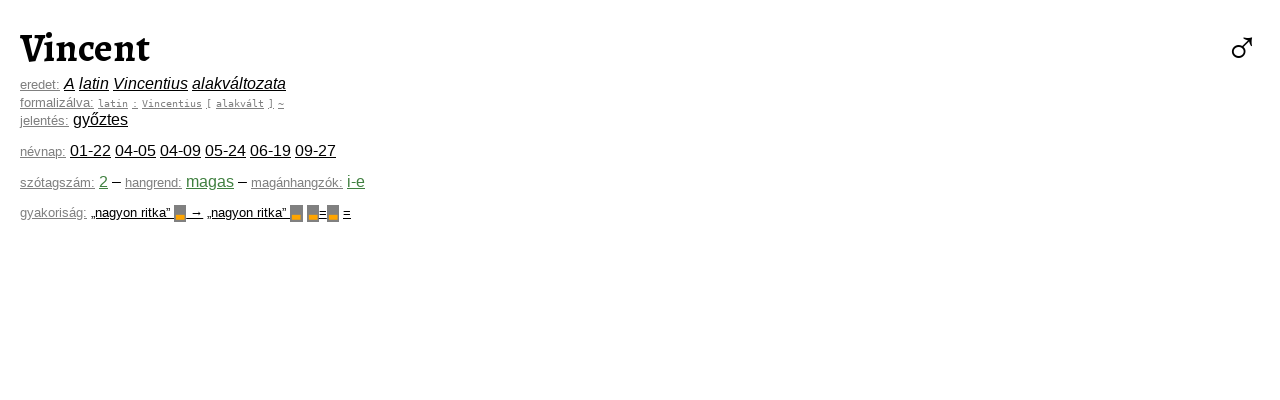

--- FILE ---
content_type: text/html
request_url: http://corpus.nytud.hu/utonevportal/html/Vincent.html
body_size: 6090
content:
<html>
<head>
<title>Vincent</title>
<meta http-equiv="content-type" content="text/html; charset=iso-8859-2" />
<meta name="keywords" content="utónévportál,utónévkereső,utónév,keresztnév,vezetéknév,név,eredet,jelentés,becenév,becézés,névnap,gyakori,ritka,fiú,lány,névadás,keresztelő,gyerek,szülő,utónevek,keresztnevek,nevek,szülők">
<meta name="description" content="Fedezze fel utóneveinket a HUN-REN Nyelvtudományi Kutatóközpont utónévkeresőjével!">
<link href='http://fonts.googleapis.com/css?family=Alegreya:700&subset=latin,latin-ext' rel='stylesheet' type='text/css'>
<!-- google analytics kovetokod -->
<script type="text/javascript">

  var _gaq = _gaq || [];
  _gaq.push(['_setAccount', 'UA-45756044-1']);
  _gaq.push(['_trackPageview']);

  (function() {
    var ga = document.createElement('script'); ga.type = 'text/javascript'; ga.async = true;
    ga.src = ('https:' == document.location.protocol ? 'https://ssl' : 'http://www') + '.google-analytics.com/ga.js';
    var s = document.getElementsByTagName('script')[0]; s.parentNode.insertBefore(ga, s);
  })();

</script>
<style>

body {
  margin: 20px 20px 20px 20px;
  font-family: Verdana, Arial, Helvetica, sans-serif;
}

a {
  color: black
}

.nem_cont { float: right; }
.nev_cont { float: left; }

.nem { font-size: 300%; font-weight: bold; }
.nem_div { font-size: 300%; font-weight: bold; }
.nem_span { font-size: 180%; font-weight: bold; }

.nev { font-size: 250%; font-family: 'Alegreya'; }
.nev_div { font-size: 250%; font-family: 'Alegreya'; }
.nev_span { font-size: 150%; font-family: 'Alegreya'; }

.nev_szovegkoz { font-family: 'Alegreya'; }

.erd, .erx { font-style: italic }
.aet { background: #286828; color: white }
.aft { background: #539d53; color: white }
.fer { font-size: 80%; font-family: monospace; color: grey }

#.jel:before{ content: '"'; }
.jel, .jex {}
#.jel:after{ content: '"'; }

.nnp {}
.bec { font-style: italic; }
.gyk { color: grey; }
.rok { color: brown; }
.aka { background: #9ce; color: white; }
.akv { background: #c9e; color: white; }

.szt { color: #408040; }
.hgr { color: #408040; }
.mgk { color: #408040; }
.kkh { font-size: 80% }
.aer { background: #286828; color: white }
.afr { background: #539d53; color: white }

.pikto { font-size: smaller; background: grey; color: orange; padding: 0.2em }

.mon { font-size: smaller; font-family: monospace; color: grey }
.kis { font-size: smaller; color: grey }
.light { color: grey }

.egynev {
  background: white;
  padding: 1em;
  width: 40%;
  margin-left: auto;
  margin-right: auto;
}

</style>
</head>
<body>
<div> <!-- nev + nem egy sorban -->
<div class="nev_cont"><span class="nev_div">Vincent</span></div>
<div class="nem_cont">
<a href="http://corpus.nytud.hu/utonevportal/html/nem_f%C3%A9rfi.html" style="text-decoration: none" class="nem_div">&#x2642;</a>
</div>
<div style="clear: both;"></div>
</div> <!-- nev + nem egy sorban -->
<div>
<a href="erd.html" class="kis">eredet:</a> <a href="http://corpus.nytud.hu/utonevportal/html/erd_A.html" class="erd">A</a>
<a href="http://corpus.nytud.hu/utonevportal/html/erd_latin.html" class="erd">latin</a>
<a href="http://corpus.nytud.hu/utonevportal/html/erd_Vincentius.html" class="erd">Vincentius</a>
<a href="http://corpus.nytud.hu/utonevportal/html/erd_alakv%C3%A1ltozata.html" class="erd">alakváltozata</a>
</div>
<div>
<a href="fer.html" class="kis">formalizálva:</a> <a href="http://corpus.nytud.hu/utonevportal/html/fer_latin.html" class="fer">latin</a>
<a href="http://corpus.nytud.hu/utonevportal/html/fer_%3A.html" class="fer">:</a>
<a href="http://corpus.nytud.hu/utonevportal/html/fer_Vincentius.html" class="fer">Vincentius</a>
<a href="http://corpus.nytud.hu/utonevportal/html/fer_%5B.html" class="fer">[</a>
<a href="http://corpus.nytud.hu/utonevportal/html/fer_alakv%C3%A1lt.html" class="fer">alakvált</a>
<a href="http://corpus.nytud.hu/utonevportal/html/fer_%5D.html" class="fer">]</a>
<a href="http://corpus.nytud.hu/utonevportal/html/fer_~.html" class="fer">~</a>
</div>
<div>
<a href="jel.html" class="kis">jelentés:</a> <a href="http://corpus.nytud.hu/utonevportal/html/jel_gy%C5%91ztes.html" class="jel">győztes</a>
</div>

<div style="margin-bottom: 0.8em"></div>

<div>
<a href="nnp.html" class="kis">névnap:</a> <a href="http://corpus.nytud.hu/utonevportal/html/nnp_01-22.html" class="nnp">01-22</a>
<a href="http://corpus.nytud.hu/utonevportal/html/nnp_04-05.html" class="nnp">04-05</a>
<a href="http://corpus.nytud.hu/utonevportal/html/nnp_04-09.html" class="nnp">04-09</a>
<a href="http://corpus.nytud.hu/utonevportal/html/nnp_05-24.html" class="nnp">05-24</a>
<a href="http://corpus.nytud.hu/utonevportal/html/nnp_06-19.html" class="nnp">06-19</a>
<a href="http://corpus.nytud.hu/utonevportal/html/nnp_09-27.html" class="nnp">09-27</a>
</div>

<div style="margin-bottom: 0.8em"></div>

<div>
<a href="szt.html" class="kis">szótagszám:</a> <a href="http://corpus.nytud.hu/utonevportal/html/szt_2.html" class="szt">2</a>
&ndash;
<a href="hgr.html" class="kis">hangrend:</a> <a href="http://corpus.nytud.hu/utonevportal/html/hgr_magas.html" class="hgr">magas</a>
&ndash;
<a href="mgk.html" class="kis">magánhangzók:</a> <a href="http://corpus.nytud.hu/utonevportal/html/mgk_i-e.html" class="mgk">i-e</a>
</div>

<div style="margin-bottom: 0.8em"></div>

<div>
<a href="kkh.html" class="kis">gyakoriság:</a> <a href="http://corpus.nytud.hu/utonevportal/html/kkh_%C3%B6ssz-2012%20%26bdquo%3Bnagyon_ritka%26rdquo%3B%20PIKTO%7B%26%23x2583%3B%7D.html" class="kkh">&bdquo;nagyon ritka&rdquo; <span class="pikto">&#x2583;</span> &rarr;</a>
<a href="http://corpus.nytud.hu/utonevportal/html/kkh_%C3%BAjsz-2012%20%26bdquo%3Bnagyon_ritka%26rdquo%3B%20PIKTO%7B%26%23x2583%3B%7D.html" class="kkh">&bdquo;nagyon ritka&rdquo; <span class="pikto">&#x2583;</span></a>
<a href="http://corpus.nytud.hu/utonevportal/html/kkh_PIKTO%7B%26%23x2583%3B%7D%3DPIKTO%7B%26%23x2583%3B%7D.html" class="kkh"><span class="pikto">&#x2583;</span>=<span class="pikto">&#x2583;</span></a>
<a href="http://corpus.nytud.hu/utonevportal/html/kkh_%3D.html" class="kkh">=</a>
</div>
</body>
